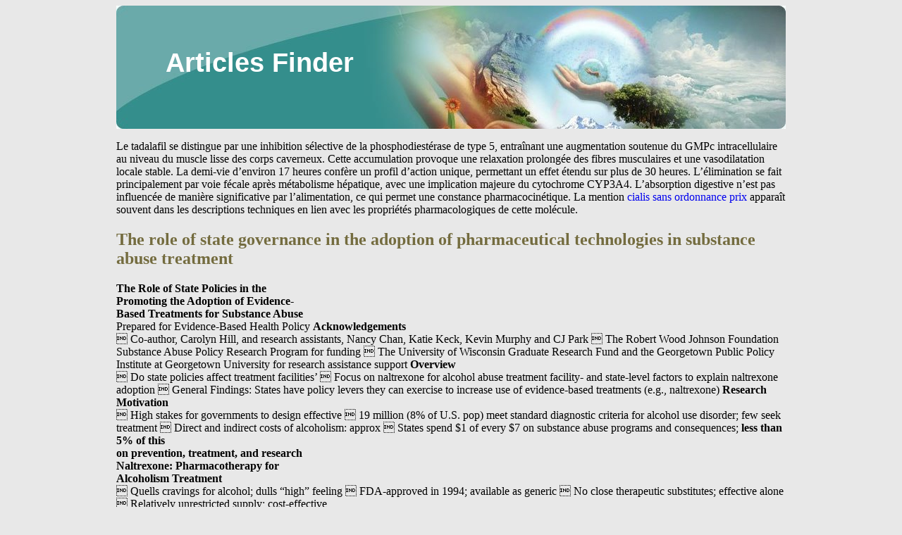

--- FILE ---
content_type: text/html; charset=UTF-8
request_url: http://finder-articles.com/u/uwphi.pophealth.wisc.edu1.html
body_size: 4282
content:
<!DOCTYPE html>
<html>
<head>
<meta http-equiv="content-type" content="text/html; charset=utf-8" />
<title>The role of state governance in the adoption of pharmaceutical technologies in substance abuse treatment</title>

<meta name="viewport" content="width=device-width, initial-scale=1.0">
<link rel="stylesheet" href="/images/cssstylem.css" type="text/css" />
<link rel="canonical"  href="http://finder-articles.com/u/uwphi.pophealth.wisc.edu1.html" />
<base  href="http://finder-articles.com/">
</head>
<body>
<div class="wraper_block">    
<div class="header_block"><div class="logo_block"><a href="/">Articles Finder</a></div></div>
<div class="content_block">
<p><p>Le tadalafil se distingue par une inhibition sélective de la phosphodiestérase de type 5, entraînant une augmentation soutenue du GMPc intracellulaire au niveau du muscle lisse des corps caverneux. Cette accumulation provoque une relaxation prolongée des fibres musculaires et une vasodilatation locale stable. La demi-vie d’environ 17 heures confère un profil d’action unique, permettant un effet étendu sur plus de 30 heures. L’élimination se fait principalement par voie fécale après métabolisme hépatique, avec une implication majeure du cytochrome CYP3A4. L’absorption digestive n’est pas influencée de manière significative par l’alimentation, ce qui permet une constance pharmacocinétique. La mention <a href="https://maisonmedicaledelamorlaye.fr/dysfonction-erectile/cialis/">cialis sans ordonnance prix</a> apparaît souvent dans les descriptions techniques en lien avec les propriétés pharmacologiques de cette molécule.</p>
<p>
<h2>The role of state governance in the adoption of pharmaceutical technologies in substance abuse treatment</h2>
<b>The Role of State Policies in the <br/>Promoting the Adoption of Evidence- <br/>Based Treatments for Substance Abuse</b><br/>
Prepared for Evidence-Based Health Policy 
<b>Acknowledgements</b><br/>
 Co-author, Carolyn Hill, and research assistants, 
Nancy Chan, Katie Keck, Kevin Murphy and CJ Park 
 The Robert Wood Johnson Foundation Substance 
Abuse Policy Research Program for funding 
 The University of Wisconsin Graduate Research 
Fund and the Georgetown Public Policy Institute at Georgetown University for research assistance support
<b>Overview</b><br/>
 Do state policies affect treatment facilities’
 Focus on naltrexone for alcohol abuse treatment
facility- and state-level factors to explain naltrexone adoption
 General Findings: States have policy levers 
they can exercise to increase use of evidence-based treatments (e.g., naltrexone)
<b>Research Motivation</b><br/>
 High stakes for governments to design effective 
 19 million (8% of U.S. pop) meet standard 
diagnostic criteria for alcohol use disorder; few seek treatment
 Direct and indirect costs of alcoholism: approx 
 States spend $1 of every $7 on substance abuse 
programs and consequences; <b>less than 5% of this <br/>on prevention, treatment, and research</b><br/>
<b>Naltrexone: Pharmacotherapy for <br/>Alcoholism Treatment</b><br/>
 Quells cravings for alcohol; dulls “high” feeling  FDA-approved in 1994; available as generic 
 No close therapeutic substitutes; effective alone 
 Relatively unrestricted supply; cost-effective<br/> <b>Yet prescription rates low (est. 2 to 13%) in </b><br/>
<b>specialty treatment settings; lower rates <br/>among wider population</b><br/>
<b>Clinically-proven, cost-effective <br/>treatments under-utilized: Why?</b><br/>
treatment staff characteristics (education, treatment philosophy), patients’ alcohol cravings/compliance orientation, insurance coverage, managed care participation
 Role for state-level policy factors in 
 Medicaid funds and related block grants constitute 
 <b>Only 6% diagnosed as alcohol dependent get </b><br/>
<b>medication during treatment; one-third cite cost <br/>or insurance as key barrier</b><br/>
<b>Types of State-Level Variation That <br/>May Affect Treatment </b><br/>
 State Medicaid policies: setting co-pays, contracting 
with managed care programs, and imposing prescription limits (e.g., quantity supply/refill limits)
 State agency funding for treatment (for persons not 
covered by Medicaid or other insurance) and types of services funded
 Managed care/cost containment practices Economic and health care capacity conditions
<b>Study Data</b><br/>
 <b>Facility-level measures</b>: <br/>
 2003 National Survey of Substance Abuse 
Treatment Services (N-SSATS): all public and private facilities providing treatment in U.S. (96% response rate, n=13,623)
 <b>State-level measures (</b>general categories<b>)</b>: <br/>
 Medicaid enrollments and policies/benefits for 
mental health, rehabilitation services, and prescription drugs; state health care capacity and financing; state general fiscal and economic health, and state population characteristics
<b>Naltrexone adoption and state-level policies </b><br/>
<b>Wisconsin</b><br/>
<i>% of facilities in state that adopted naltrexone </i>
Medicaid benefits for rehab: co-pay required 
Medicaid benefits for rehab: SA limitations 
Medicaid prescription drugs coverage limitations-quantity supplied 56%
Medicaid prescription drugs-other coverage limitations 
Medicaid policy: state preferred drug list 
Medicaid policy: number of refills limited 
Medicaid policy: generic rate paid for brand 
Medicaid policy: generics on PDL/formulary 
Capitated/MCO delivers Medicaid benefits 
<b>State-level policies and spending </b><br/>
<b>Wisconsin</b><br/>
State permits MCO/PCCM to set policies regarding 
State permits MCO/PCCM to set policies regarding prior 
State permits MCO/PCCM to set policies encouraging generics 
State permits MCO/PCCM to set policies restricting access to 
Substance abuse treatment block grant funding per capita 
State discretionary funding for substance abuse treatment (per 
State discretionary funding for substance abuse prevention (per 
Needing But Not Receiving Treatment for Alcohol Problems in 
<b>Key Findings from Empirical <br/>Analysis on Role of State Policies</b><br/>
 Estimates of state policy effects, controlling for 
 Facilities <i>more likely </i>to adopt naltrexone in 
 Allow MCO/PCCM to set policies encouraging 
 Contract with MCO to deliver Medicaid benefits: 
 Include generics on preferred drug list/formulary: 
<b>Key Findings from Empirical Analysis <br/>(cont.)</b><br/>
 Facilities <i>less likely </i>to adopt naltrexone in 
 Contract w/MCO to deliver Medicaid pharm
 Establish a preferred drug list: odds ↓ 21%  Limit Medicaid benefits for rehabilitation 
services (for use in substance abuse treatment): odds ↓ 16%
<b>Implications of empirical findings</b><br/>
 No state completely consistent in establishing 
policies that increase (rather than impede) access to medical treatments
 Wisconsin improving, but still has policies with 
 Could further reduce substance abuse treatment 
limitations, monitor MCOs to ensure access to pharm benefits not restricted, more proactively encourage adoption of proven medical treatments
 California, Florida, Iowa, Maine, Massachusetts 
and Vermont most actively encourage adoption of naltrexone by explicitly including it on preferred drug list
<b>Policy Implications</b><br/>
 Considerable potential for addressing unmet need for 
access to a clinically-proven, cost-effective treatment for alcohol abuse/dependence
 &lt;1% of those in need of treatment receive medication to aid 
 ~33% needing treatment/recognizing need but not receiving 
 $4-7 returned in reduced drug-related crime/criminal justice 
costs for every $1 invested in treatment; adding health care savings increases ratio of savings/costs to $12:1
 Deficit Reduction Act of 2005 allowed states greater 
flexibility for modifying/managing Medicaid programs; <br/><b>evidence suggests for room and need for improvement</b><br/>

<p>Source: http://uwphi.pophealth.wisc.edu/programs/health-policy/ebhpp/events/20080506/heinrich.pdf
<div><div><article><h3><a href="/a/algomapublichealth.com1.html">algomapublichealth.com</a></h3> <p>    Is it safe for pregnant women to use NRT?  Lifestyle (avoiding people, places and things that trigger smoking) and behaviour changes (delaying and distractingtechniques) are recommended ﬁrst before considering NRT. If you are unable to quit, try NRT aer the ﬁrst trimester(3 months). If you are pregnant or breastfeeding, always check with your doctor before using any medications; thi</p></article></div></div>

<div><div><article><h3><a href="/n/nuovitraguardi.it1.html">Pavia leucemia linfatica cronica</a></h3> <p>  Leucemia linfatica cronica     La leucemia linfatica cronica a cellule B (B-CLL) è la forma di leucemia più frequente nella  popolazione adulta.  Viene diagnosticata generalmente in età media o avanzata (età mediana alla diagnosi: 65  anni). Solo il 15% dei pazienti ha un'età inferiore a 50 anni. Negli ultimi anni tuttavia la  percentuale di pazienti giovani è in aumento, probabilmente perc</p></article></div></div>

<nav>
<a href="/a/" title="A Articles Finder">A</a> |
<a href="/b/" title="B Articles Finder">B</a> |
<a href="/c/" title="C Articles Finder">C</a> |
<a href="/d/" title="D Articles Finder">D</a> |
<a href="/e/" title="E Articles Finder">E</a> |
<a href="/f/" title="F Articles Finder">F</a> |
<a href="/g/" title="G Articles Finder">G</a> |
<a href="/h/" title="H Articles Finder">H</a> |
<a href="/i/" title="I Articles Finder">I</a> |
<a href="/j/" title="J Articles Finder">J</a> |
<a href="/k/" title="K Articles Finder">K</a> |
<a href="/l/" title="L Articles Finder">L</a> |
<a href="/m/" title="M Articles Finder">M</a> |
<a href="/n/" title="N Articles Finder">N</a> |
<a href="/o/" title="O Articles Finder">O</a> |
<a href="/p/" title="P Articles Finder">P</a> |
<a href="/q/" title="Q Articles Finder">Q</a> |
<a href="/r/" title="R Articles Finder">R</a> |
<a href="/s/" title="S Articles Finder">S</a> |
<a href="/t/" title="T Articles Finder">T</a> |    
<a href="/u/" title="U Articles Finder">U</a> |
<a href="/v/" title="V Articles Finder">V</a> |
<a href="/w/" title="W Articles Finder">W</a> |
<a href="/x/" title="X Articles Finder">X</a> |
<a href="/y/" title="Y Articles Finder">Y</a> |
<a href="/z/" title="Z Articles Finder">Z</a> |
<a href="/0/" title="0-9 Articles Finder">0-9</a> |
</nav>
</div>
Copyright © 2014 Articles Finder 
</div></body>
</html>
